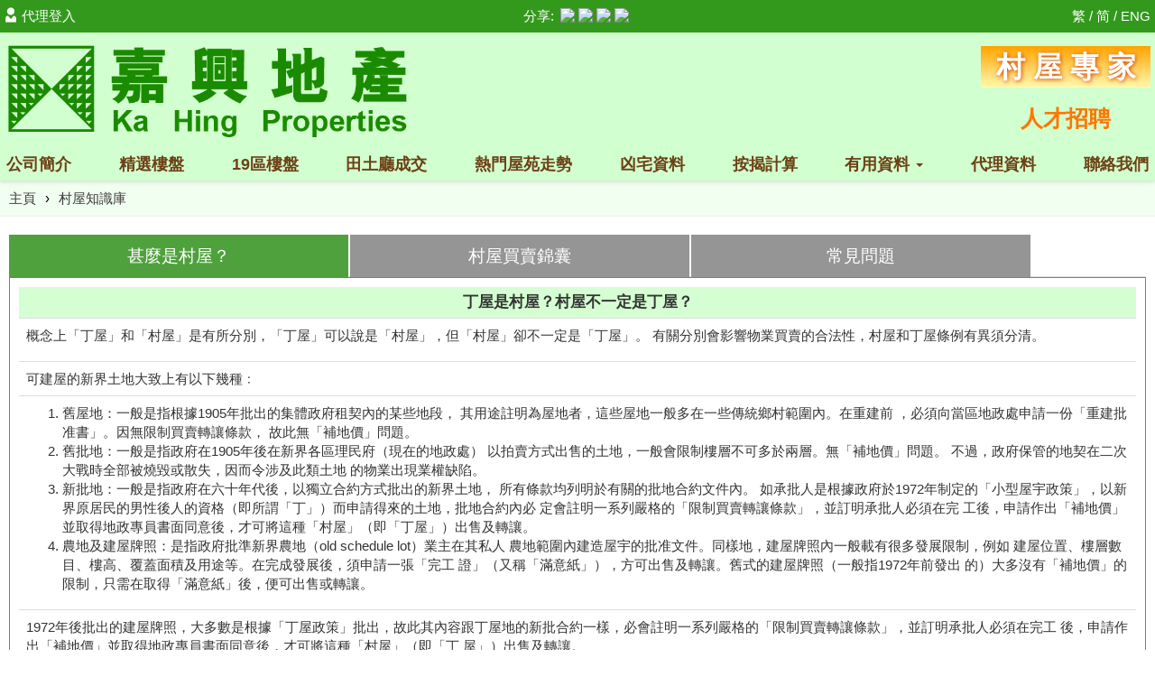

--- FILE ---
content_type: text/html; charset=UTF-8
request_url: https://kahing.com.hk/village.php?ln=tc
body_size: 41541
content:
  
<!DOCTYPE html PUBLIC "-//W3C//DTD XHTML 1.0 Transitional//EN" "http://www.w3.org/TR/xhtml1/DTD/xhtml1-transitional.dtd">
<html xmlns="http://www.w3.org/1999/xhtml">

<head>
  <meta http-equiv="Content-Type" content="text/html; charset=utf-8" />
<title>嘉興地產 - 專營: 沙田、大圍、馬鞍山、西沙路及上水區 - 村屋居屋樓盤</title>
<META NAME="description" CONTENT="嘉興地產 - 專營: 沙田、大圍、馬鞍山、西沙路及上水區 - 村屋居屋樓盤">
<META NAME="keywords" CONTENT="嘉興地產, 上水, 沙田, 大埔, 馬鞍山, 西貢, 地產, 地產代理, 地產AGENT, 地產公司, 香港地產, 地產網, 香港地產網, 香港地產網站, 房地產, 香港房地產, 房產, 香港房地產網, 物業買賣, 物業代理, 物業, 買樓, 租樓, 賣樓, 搵樓, 二手樓, 網上搵樓, 香港搵樓, 香港買樓, 租屋, 租屋網, 香港屋網, 租屋網站, 香港租屋, 香港租屋網, 租屋香港, 樓盤交易, 新盤, 樓盤, 租盤, 放盤, 筍盤, 居屋, 屋苑, 洋樓, 複式, 複式單位, 豪宅, 商廈, 甲級, 寫字樓, 置業, 舖位, 工商舖, 地產街, 中原, 美聯, 世紀21, Shang Shui, Ma On Shan, Sha Tin, Sai Kung, Tai Po, Property, property agency, property agent, real estate, hong kong property, hk property, real estate agent, property agent in hong kong, office">
<META NAME="robots" CONTENT="index, follow">
<meta name="viewport" content="width=device-width, initial-scale=1"> 

<link rel="apple-touch-icon" sizes="57x57" href="/favicon/apple-icon-57x57.png">
<link rel="apple-touch-icon" sizes="60x60" href="/favicon/apple-icon-60x60.png">
<link rel="apple-touch-icon" sizes="72x72" href="/favicon/apple-icon-72x72.png">
<link rel="apple-touch-icon" sizes="76x76" href="/favicon/apple-icon-76x76.png">
<link rel="apple-touch-icon" sizes="114x114" href="/favicon/apple-icon-114x114.png">
<link rel="apple-touch-icon" sizes="120x120" href="/favicon/apple-icon-120x120.png">
<link rel="apple-touch-icon" sizes="144x144" href="/favicon/apple-icon-144x144.png">
<link rel="apple-touch-icon" sizes="152x152" href="/favicon/apple-icon-152x152.png">
<link rel="apple-touch-icon" sizes="180x180" href="/favicon/apple-icon-180x180.png">
<link rel="icon" type="image/png" sizes="192x192"  href="/favicon/android-icon-192x192.png">
<link rel="icon" type="image/png" sizes="32x32" href="/favicon/favicon-32x32.png">
<link rel="icon" type="image/png" sizes="96x96" href="/favicon/favicon-96x96.png">
<link rel="icon" type="image/png" sizes="16x16" href="/favicon/favicon-16x16.png">
 
<meta name="msapplication-TileColor" content="#ffffff">
<meta name="msapplication-TileImage" content="/favicon/ms-icon-144x144.png">
<meta name="theme-color" content="#ffffff">
 
    <!-- Windows Phone -->
    <meta name="msapplication-navbutton-color" content="#ffffff">
    <!-- iOS Safari -->
    <meta name="apple-mobile-web-app-status-bar-style" content="#ffffff">   
    
<script src="/js/jquery.min.js"></script>
<script src="/js/bootstrap.min.js"></script>
<script src="/fancybox3/dist/jquery.fancybox.min.js"></script>
<link rel="stylesheet" href="/css/bootstrap.min.css">
<link rel="stylesheet" type="text/css" href="/fancybox3/dist/jquery.fancybox.min.css">
<link href="/style.css?id=17" type="text/css" rel="stylesheet">
<link href="/index.css?id=8" type="text/css" rel="stylesheet">
<script>
    var isfanceopen = false;
    if (typeof history.pushState === "function") {

        window.onpopstate = function() {
            // Handle the back (or forward) buttons here
            // Will NOT handle refresh, use onbeforeunload for this.
            if (isfanceopen) {
                $.fancybox.close();
                isfanceopen = false;
            }
        };
    }

    function gotop() {
        $('html,body').animate({
            scrollTop: 0
        }, 'fast');
        //openmenu(false);
        return false;
    }
</script>  
  <style>
    

    .style6 {
      color: #990000;
      font-size: 15px;
      text-decoration: underline;
    }

    .style7 {
      color: #990000;
      font-size: 15px;
    }

    #school {
      background: none;
    }

    #school>li>a {
      border-bottom: none;
      text-align: center;
    }

    .content {
      padding: 15px;
      margin: 10px
    }

    .tab-pane {
      width: 100%;
    }

    .table-width {
      width: 100%;
    }

    .table-width td {
      font-size: 15px
    }

    .innertable td {
      padding: 5px !important;
    }

    #school {
      width: 100%;
      margin-top: 10px;
      display:flex;
    }
    
    #school .nav-item{
      width:100%;
      min-width:100px;
      max-width:30%
    }

    #school .nav-item .nav-link { 
      background-color: #959595;
      font-weight: bold;
      font-size: 19px;
      color: #fff;
      border: none !important
    }

    #school li.active a {
      background-color: #4fa13d !important;
    }

    .tab-content {
      width: 100%;
      padding: 10px;
      border: 1px solid #4fa13d;
    }

    .tab-content .desc {
      line-height: 28px;
    }
    .tab-content td{
      font-size:15px;
    }
    .tb {
      background-color: #e4e4e4
    }

    .tb strong {
      font-size: 17px;
    }

    .tb table {
      width: 100%;
      border-spacing: 1px;
      border-collapse: separate;
    }

    .tb td {
      background-color: #ffffff;
      padding: 5px;
      font-size: 15px;
    }

    .tb .head td {}

    .stitle {
      font-size: 23px;
      margin-bottom: 5px;
      font-weight: bold
    }

    .stitle2 {
      font-size: 21px;
      margin-top: 15px;
      margin-bottom: 5px;
      font-weight: bold
    }
    
.topic {
	font-size: 16px;
	text-align: center;
	padding: 6px;
}
.detail {
	font-size: 15px;
	color: #333333;
	line-height: 20px;
	padding: 10px;
} 
.header1 {
	font-size: 16px;
	font-weight: bold;
	color: #0066FF;
	text-align: center;
	padding-top: 20px;
	padding-bottom: 10px;
}
.header2 {
	font-size: 17px;
	font-weight: bold;
	color: #333333;
  text-align:center;
	padding-top: 5px;
	padding-bottom: 5px;
	background-color: #D5FFD2;
	padding-right: 5px;
	padding-left: 5px;
}

    @media (max-width: 768px) {
       
      .tab-content {
        padding: 4px;
      }

      .content {

        padding: 2px;
        margin: 0px
      }

      .table-width {
        width: 100%;
      }

      .innertable td {
        padding: 2px !important;
      }
    }

    @media (max-width: 500px) {
        #school .nav-item .nav-link{
          height: 60px;
          line-height: 22px;
        }
    }
  </style>
</head>

<body>
  <div class="main container-fluid">

    <div class="top">
      <div class="top_inner">
        <div class="hidden-xs col-sm-4 agent_login"><a href="https://agent2.property.hk/admin/" target="_blank"><span><img src="/img/login_icon.png" /></span><span>代理登入</span></a></div>
        <div class="col-xs-6 col-sm-4"> 
          <div class="shareinner">
          <div style="padding-right:5px;">分享:</div> 
	<div id="sharecontent">
	  
	</div>
           </div>
        </div>
        <div class="col-xs-6 col-sm-4 lang"> <a href="/?ln=tc">繁</a> / <a href="/?ln=sc">简</a> / <a href="/eng/">ENG</a></div>
      </div>
    </div>
    <div class="menubar">
      <div class="menubar_inner">

        <div class="col-xs-12" style="padding-left:5px; padding-right:5px;">
          <div class="logo col-xs-12 col-sm-6"><a href="/"><img src="/img/logo.png?id=5" class="center-block" /></a></div>
          <div class="hidden-xs col-sm-6">
              <div class="jobsbtn"><a href="/recruit.php">人才招聘</a></div>
              <div class="slogan">村 屋 專 家</div>
          </div>  
          <ul class="menu">
            <li><a href="/profile.php">公司簡介</a></li>
            <li><a href="/property/">精選樓盤</a></li> 
            <li class="hidden-500"><a href="https://cppcl.property.hk/special_prop.php" target="_blank">19區樓盤</a></li> 
            <!--li class="hidden-500"><a href="#">實時成交</a></li-->
            <li ><a href="/tran_search.php">田土廳成交</a></li> 
            <li class="hidden-xs hidden-sm"><a href="/tran_trends.php">熱門屋苑走勢</a></li>
            <li class="hidden-xs hidden-sm"><a href="/unlucky.php">凶宅資料</a></li>
            <li class="hidden-xs hidden-sm"><a href="/mortgage.php">按揭計算</a></li>
            <li class="hidden-xs hidden-sm dropdown">
            <a href="#" id="dropdownMenu3" data-toggle="dropdown" aria-expanded="true">有用資料 <span class="caret"></span></a>
              <div class="dropdown-menu" role="menu" aria-labelledby="dropdownMenu3"> 
                <a href="/village.php">村屋知識庫</a> 
                <a href="/hos.php">居屋簡介</a>
                <a href="/bankval.php">銀行估價</a>
                <a href="/mortgage_rate.php">按揭利率表</a>
                <a href="/traffic.php">交通網</a>
                <a href="/school.php">學校網</a> 
                <a href="/news_content.php?author=PHK_NEWSPROP">地產新聞</a> 
                <a href="/news_content.php?author=PHK_NEWSAGENT">代理新聞</a> 
              </div>
            </li>
            <li class="hidden-xs hidden-sm"><a href="/agent.php">代理資料</a></li> 
            <li class="hidden-xs hidden-sm"><a href="/contactus.php">聯絡我們</a></li> 
            <li class="visible-xs visible-sm"><a href="#" data-toggle="collapse" data-target="#bs-example-navbar-collapse-1" aria-expanded="false">更多 <span class="caret"></span></a></li>
          </ul>
        </div>
      </div>
    </div>
    <div class="collapse navbar-collapse" id="bs-example-navbar-collapse-1" style="position:absolute">

      <ul class="nav navbar-nav navbar-right visible-xs">
        <li><a href="https://cppcl.property.hk/special_prop.php" target="_blank">19區樓盤</a><span class="glyphicon glyphicon-menu-right float_right"></span></li>
        <!--li><a href="#">實時成交</a><span class="glyphicon glyphicon-menu-right float_right"></span></li-->
        <li><a href="/tran_trends.php">熱門屋苑走勢</a><span class="glyphicon glyphicon-menu-right float_right"></span></li>
        <li><a href="/unlucky.php">凶宅資料</a><span class="glyphicon glyphicon-menu-right float_right"></span></li>
        <li><a href="/mortgage.php">按揭計算</a><span class="glyphicon glyphicon-menu-right float_right"></span></li>
        <li><a href="#" style="border-bottom:none;">有用資料</a><span class="glyphicon glyphicon-menu-down float_right"></span>
          <div class="submenu">
            <a href="/village.php">村屋知識庫</a> 
                <a href="/hos.php">居屋簡介</a>
                <a href="/bankval.php">銀行估價</a>
                <a href="/mortgage_rate.php">按揭利率表</a>
                <a href="/traffic.php">交通網</a>
                <a href="/school.php">學校網</a> 
            <a href="/news_content.php?author=PHK_NEWSPROP">地產新聞</a>
            <a href="/news_content.php?author=PHK_NEWSAGENT">代理新聞</a>
          </div>
        </li> 
        <li><a href="/agent.php">代理資料</a><span class="glyphicon glyphicon-menu-right float_right"></span></li>    
        <li><a href="/recruit.php">人才招聘</a><span class="glyphicon glyphicon-menu-right float_right"></span></li>
        <li><a href="/contactus.php">聯絡我們</a><span class="glyphicon glyphicon-menu-right float_right"></span></li>  
      <li><a href="https://agent2.property.hk/admin/" target="_blank">代理登入</a><span class="glyphicon glyphicon-menu-right float_right"></span></li>        
      </ul>
    </div>    <div class="pagenav">
      <div class="inner">
        <a href="./">主頁</a><span>&rsaquo;</span><a>村屋知識庫</a>
      </div>
    </div>

    <div class="container-fluid">
      <div class="maincontent">
        <div class="col-xs-12">
            <div style="margin-bottom:20px">
              <ul class="nav nav-tabs" role="tablist" id="school">
                <li class="nav-item active">		
                  <a class="nav-link" data-toggle="tab" href="#t1" role="tab">甚麼是村屋？</a>
                </li>
                <li class="nav-item">
                  <a class="nav-link" data-toggle="tab" href="#t2" role="tab">村屋買賣錦囊</a>
                </li>
                <li class="nav-item">
                  <a class="nav-link links2" data-toggle="tab" href="#t3" role="tab">常見問題</a>
                </li>
              </ul>
              <div class="tab-content">
                <div class="tab-pane active" id="t1" role="tabpanel">
                 <div class="header2">丁屋是村屋？村屋不一定是丁屋？ </div>
                  <table width="100%" class="table">  
                    <tr>
                      <td class="detail"><p>概念上「丁屋」和「村屋」是有所分別，「丁屋」可以說是「村屋」，但「村屋」卻不一定是「丁屋」。 有關分別會影響物業買賣的合法性，村屋和丁屋條例有異須分清。</p></td>
                    </tr>
                    <tr>
                      <td class="detail">可建屋的新界土地大致上有以下幾種﹕</td>
                    </tr>
                    <tr>
                      <td class="detail"><ol>
                          <li>舊屋地：一般是指根據1905年批出的集體政府租契內的某些地段， 其用途註明為屋地者，這些屋地一般多在一些傳統鄉村範圍內。在重建前 ，必須向當區地政處申請一份「重建批准書」。因無限制買賣轉讓條款， 故此無「補地價」問題。 </li>
                        <li>舊批地：一般是指政府在1905年後在新界各區理民府（現在的地政處） 以拍賣方式出售的土地，一般會限制樓層不可多於兩層。無「補地價」問題。 不過，政府保管的地契在二次大戰時全部被燒毀或散失，因而令涉及此類土地 的物業出現業權缺陷。</li>
                        <li> 新批地：一般是指政府在六十年代後，以獨立合約方式批出的新界土地， 所有條款均列明於有關的批地合約文件內。  如承批人是根據政府於1972年制定的「小型屋宇政策」，以新界原居民的男性後人的資格（即所謂「丁」）而申請得來的土地，批地合約內必 定會註明一系列嚴格的「限制買賣轉讓條款」，並訂明承批人必須在完 工後，申請作出「補地價」並取得地政專員書面同意後，才可將這種「村屋」（即「丁屋」）出售及轉讓。 </li>
                        <li>農地及建屋牌照：是指政府批準新界農地（old schedule lot）業主在其私人 農地範圍內建造屋宇的批准文件。同樣地，建屋牌照內一般載有很多發展限制，例如 建屋位置、樓層數目、樓高、覆蓋面積及用途等。在完成發展後，須申請一張「完工 證」（又稱「滿意紙」），方可出售及轉讓。舊式的建屋牌照（一般指1972年前發出 的）大多沒有「補地價」的限制，只需在取得「滿意紙」後，便可出售或轉讓。 </li>
                      </ol></td>
                    </tr>
                    <tr>
                      <td class="detail">1972年後批出的建屋牌照，大多數是根據「丁屋政策」批出，故此其內容跟丁屋地的新批合約一樣，必會註明一系列嚴格的「限制買賣轉讓條款」，並訂明承批人必須在完工 後，申請作出「補地價」並取得地政專員書面同意後，才可將這種「村屋」（即「丁 屋」）出售及轉讓。 </td>
                    </tr>  
                    
                    </table>
                 
                    <div class="header2">怎樣分辨村屋和丁屋？</div>
                    <table class="table">  
                    <tr>
                      <td class="detail">可從地契文件中才可見到。「丁屋」大致上分兩類情況出現： </td>
                    </tr>
                    <tr>
                      <td class="detail"><ol>
                          <li>政府從官地中撥出適合土地，以新批地形式批出（因官地有限，近年已不再見到這種丁屋批約）； </li>
                        <li>原居民自己提供適合的農地，再申請建屋牌照（俗稱「丁牌」）的方式出現（這種為目前最常見的）。  <br>
                          注意：出售「丁屋」樓花，絕不可以直接用「丁」的名義出售，否則構成違反「建屋牌照」行為，政府有權沒收有關土地。</li>
                      </ol></td>
                    </tr> 
                </table>
                </div>
                <div class="tab-pane" id="t2" role="tabpanel"> 
                
                 <div class="header2">丁屋背景</div>
               <table width="100%" class="table">  
                    <tr>
                      <td colspan="2" class="detail"><p>1972年政府制訂新界丁屋政策，容許新界男性原居民在其一生中可以享有以低廉地價取得批地建屋自住，稱為丁權</p></td>
                    </tr>
                    <tr>
                      <td align="right" class="detail">‧</td>
                      <td class="detail">丁屋其實亦是新界小型鄉村屋宇之一種，地政署負責監管丁屋的外型及面積</td>
                    </tr>
                    <tr>
                      <td align="right" class="detail">‧</td>
                      <td class="detail">丁屋於建成後，只要取得政府發出滿意紙後，業主便可入住</td>
                    </tr>
                    <tr>
                      <td align="right" class="detail">‧</td>
                      <td class="detail">早期之丁屋，如屬原居民自住物業，只需補地價後，便可自由出售</td>
                    </tr>
                    <tr>
                      <td align="right" valign="top" class="detail">‧</td>
                      <td class="detail">另有發展商向男丁村民購買丁屋，並簽署授權書及遺囑，而發展商會與買家簽定意向書以保證業主　「丁」必定會以固定價格賣出，發展商並會先行向買家收取訂金以補地價之用．發展商利用買家之訂金補地價後，作為業主「丁」授權人，再與買家簽定合約及樓契</td>
                    </tr> 
                    <tr>
                      <td colspan="2" class="detail">丁屋分為兩類</td>
                    </tr>
                    <tr>
                      <td align="right" class="detail">‧</td>
                      <td class="detail">男丁可私自出地向地政署申請「私地建屋牌」</td>
                    </tr>
                    <tr>
                      <td align="right" class="detail">‧</td>
                      <td class="detail">以低於市價三至四成的代價－「優惠補價」向地政署申請「撥地建屋牌」</td>
                    </tr>
                    </table>
                      <div class="header2">購買丁屋常見條文</div>
                    <table class="table">
                     
                    <tr>
                      <td colspan="2" class="detail">新界土地 - 丈量約份(D.D.) 及地段(LOT)</td>
                    </tr>
                    <tr>
                      <td colspan="2" class="detail">一.　建築面積限制 - Restriction of Gross Area</td>
                    </tr>
                    <tr>
                      <td align="right" class="detail">‧</td>
                      <td class="detail">建築物覆蓋面積不超過700平方呎</td>
                    </tr>
                    <tr>
                      <td align="right" class="detail">‧</td>
                      <td class="detail">建築物高度不超過27英呎，不多於三層</td>
                    </tr> 
                    <tr>
                      <td colspan="2" class="detail">二.　集體官契 - Block Government</td>
                    </tr>
                    <tr>
                      <td align="right" valign="top" class="detail">‧</td>
                      <td class="detail">標準內宮整個D.D.納入一份集體官契內，各個地段資料則分別列於附表內，附表資料包括：</td>
                    </tr>
                    <tr>
                      <td align="right" valign="top" class="detail">&nbsp;</td>
                      <td class="detail"><table width="500" border="0" cellpadding="0" cellspacing="0">
                        <tr>
                          <td class="detail">1. 地段號碼</td>
                          <td class="detail">2. 批地年期</td>
                          <td class="detail">3. 承批人姓名</td>
                        </tr>
                        <tr>
                          <td class="detail">4. 地段用途</td>
                          <td class="detail">5. 面積</td>
                          <td class="detail">6. 地租</td>
                        </tr>
                      </table></td>
                    </tr> 
                    <tr>
                      <td colspan="2" class="detail">三.　建屋牌照 - Building License</td>
                    </tr>
                    <tr>
                      <td align="right" class="detail">‧</td>
                      <td class="detail">農地擁有者，於其地段上某指定位置建造小型屋宇，其發展限制及條件明列於牌照內。</td>
                    </tr>
                    <tr>
                      <td colspan="2" class="detail">四.　三張『轄免紙』 - Certificate of Exemption</td>
                    </tr>
                    <tr>
                      <td align="right" valign="top" class="detail">‧</td>
                      <td class="detail">新的《建築物條例(新界適用)條例》(新例)制定了一系例規定嚴格管制小型鄉村屋宇，業主需向地政處取得三張豁免紙分別為建築工程、渠務工程及地盤整理工程。如沒有取得豁免而進行建築者，該建築物可被視為非法建築物。</td>
                    </tr> 
                    <tr>
                      <td colspan="2" class="detail">五　滿意紙 - Certificate of Compliance</td>
                    </tr>
                    <tr>
                      <td align="right" valign="top" class="detail">‧</td>
                      <td class="detail">新批內註明承批人在未得地政處滿意下不得進行轉讓、按揭等，故此承批人在完成發展後，都會即時申請一張滿意紙，主要是符合新批內之規定</td>
                    </tr>
                    <tr>
                      <td align="right" valign="top" class="detail">‧</td>
                      <td class="detail">由於新界小型屋宇一般都是受豁免的，故此無需『入伙紙』便可入住，一般買家及銀行衹根據『滿意紙』作為有關官方文件，以証明該屋宇之合法性及完工日期</td>
                    </tr>
                    <tr>
                      <td align="right" valign="top" class="detail">‧</td>
                      <td class="detail">或有個別情況業主在完工數年後才領取滿意紙，故此不能單靠滿意紙決定樓齡</td>
                    </tr> 
                    <tr>
                      <td colspan="2" class="detail">七.　補地價 - Premium</td>
                    </tr>
                    <tr>
                      <td align="right" valign="top" class="detail">‧</td>
                      <td class="detail">丁屋的官批內一般註明買賣轉讓限制，必須先領取滿意紙後，再向地政處申請補地價，方可刪除官契內之轉讓限制條件，方可正式進行買賣。在未補地價前，所有買賣或任何形式之轉讓，均屬違反官契論，地政處有權充公有關地段</td>
                    </tr>
                    <tr>
                      <td align="right" valign="top" class="detail">‧</td>
                      <td class="detail">補地價必須是整幢三層屋宇計算，沒有分層補地價</td>
                    </tr>
                    <tr>
                      <td align="right" valign="top" class="detail">‧</td>
                      <td class="detail">於私人土地上興建丁屋，不可於五年內轉讓，如在限期前出售，便須向政府補地價才可正式轉讓</td>
                    </tr>
                     
                    <tr>
                      <td colspan="2" class="detail">八.　丁屋補地價可分以下兩種</td>
                    </tr>
                    <tr>
                      <td colspan="2" class="detail"><table width="100%" border="0" cellspacing="0" cellpadding="0">
                          <tr>
                            <td width="45" align="right" valign="top" class="detail">‧</td>
                            <td class="detail">私地建屋牌</td>
                            <td class="detail">補地價金額屬於優惠價及於申請『轉讓同意書』時補市值價之差價</td>
                          </tr>
                          <tr>
                            <td align="right" valign="top" class="detail">‧</td>
                            <td class="detail">撥地建屋牌</td>
                            <td class="detail">補地價金額屬於建屋前之土地價及於申請『轉讓同意書』時補地價之差價</td>
                          </tr>
                                            </table></td>
                      </tr> 
                    <tr>
                      <td colspan="2" class="detail">九.　丁花樓宇</td>
                    </tr>
                    <tr>
                      <td align="right" class="detail">‧</td>
                      <td class="detail">此類物業是屬於興建中而未出滿意紙之丁屋樓花</td>
                    </tr>
                    <tr>
                      <td align="right" class="detail">‧</td>
                      <td class="detail">丁屋如未獲發滿意紙，是不可補地價</td>
                    </tr>
                    <tr>
                      <td align="right" class="detail">‧</td>
                      <td class="detail">如購買未補地價之丁屋，除不可擁有業權，是不受法律保障的</td>
                    </tr>
                    <tr>
                      <td align="right" class="detail">‧</td>
                      <td class="detail">如屬發展商興建物業，可能出現工程延誤或爛尾情況，買方可能不能取回訂金</td>
                    </tr>
                    <tr>
                      <td align="right" class="detail">‧</td>
                      <td class="detail">銀行是不接受丁花樓宇按揭</td>
                    </tr>
                     
                    <tr>
                      <td colspan="2" class="detail">十.　其它注意事項</td>
                    </tr>
                    <tr>
                      <td align="right" valign="top" class="detail">‧</td>
                      <td class="detail"> 有部份村屋地皮可能連接斜坡，應查明該斜坡的維修責任是否由政府、私人或政府與私人共同負責。根據建築物條例規定，如有斜坡出現『危險』性質或『潛在危險』，斜坡必須由有關業主或負責人士進行維修</td>
                    </tr>
                    <tr>
                      <td align="right" valign="top" class="detail">‧</td>
                      <td class="detail">如村屋連接花園出售，應查明有關業權，是否入契或受政府租約條例所限制。如受政府租約限制，該花園是不可連同物業出售的</td>
                    </tr>
                    <tr>
                      <td align="right" valign="top" class="detail">‧</td>
                      <td class="detail">如村屋連天台出售，應查明有關業權，是否入契獨立擁有或分攤擁有。一般查冊內已列明有關物業之天台擁有權</td>
                    </tr>
                    <tr>
                      <td align="right" valign="top" class="detail">‧</td>
                      <td class="detail">一般村屋進行買賣前，必須由銀行或測量師行進行估價，以確定該物業之市場價值。買賣雙方須自行聘請律師，查詢樓契內容及其它文件，以核實村屋樓契內是否有買賣限制，方可簽署賣買合約及交予訂金</td>
                    </tr>
                     
                </table>
                </div>
                <div class="tab-pane" id="t3" role="tabpanel"> 
                
                 <div class="detail">不少置業者都喜歡購買村屋，其原因主要是大部分的村屋都是位於郊區，遠離煩囂鬧市，可以感受大自然的恬靜，間隔四正，高實用率，周圍建屋密度低，以及可以飼養寵物等等。但是購買村屋跟其他一般物業則有所不同，以下常見問題供大家參考:</div>
                  <table border="0" cellpadding="0" cellspacing="2" class="table">
                        <tr>
                          <td align="center" class="header2">&nbsp;</td>
                          <td align="center" class="header2">常見問題</td>
                          <td width="50%" align="center" class="header2">注意事項</td>
                        </tr>
                        <tr>
                          <td align="center" valign="top" class="detail2"><p>1.</p></td>
                          <td width="45%" valign="top" class="detail2"><p>業權不清，必須確定該村屋的業權，是否與真正的業主進行交易，該村屋的地址是否符合政府所規劃的地段範圍</p></td>
                          <td valign="top" class="detail2"><p>可要求賣方出示由政府發出的租契或批約。 如果該村屋包括天台、花園及其他建築物，應該查清楚是否屬僭建與是否己包括在樓契內。 </p></td>
                        </tr>
                        <tr>
                          <td align="center" valign="top" class="detail2"><p>2.</p></td>
                          <td valign="top" class="detail2"><p>土地或村屋的轉讓有限制，例如要補地價等，因為根據政府法例，村屋是必須補地價才可以在市場上自由轉賣</p></td>
                          <td valign="top" class="detail2"><p>仔細查閱契約或批地文件，以確定是否訂有限制條文</p></td>
                        </tr>
                        <tr>
                          <td align="center" valign="top" class="detail2"><p>3.</p></td>
                          <td valign="top" class="detail2"><p>村屋違返租契、新批約或建築牌照的發展條件</p></td>
                          <td valign="top" class="detail2"><p>買家或其代表律師應向土地註冊處查冊，在簽訂買賣合約前，應要求賣方提交所有的相關文件</p></td>
                        </tr>
                        <tr>
                          <td align="center" valign="top" class="detail2"><p>4.</p></td>
                          <td valign="top" class="detail2"><p>己建成的村屋超出地段範圍之外，或輕微違規，未能申請豁免</p></td>
                          <td valign="top" class="detail2"><p>該村屋是否擁有全部由政府所發出的有效文件，例如滿意紙、轉讓契、樓宇分契，及豁免書等，以確定物業的批地建屋程序、樓宇結構是否合法及安全，確保日後可自由轉售</p></td>
                        </tr>
                        <tr>
                          <td align="center" valign="top" class="detail2"><p>5.</p></td>
                          <td valign="top" class="detail2"><p>道路使用權不清或沒有路入屋</p></td>
                          <td valign="top" class="detail2"><p>可透過物業代理或測量師向地政署查詢</p></td>
                        </tr>
                        <tr>
                          <td align="center" valign="top" class="detail2"><p>6.</p></td>
                          <td valign="top" class="detail2"><p>未獲當局批淮即偷步興建村屋</p></td>
                          <td valign="top" class="detail2"><p>盡量避免購買村屋樓花</p></td>
                        </tr>
                        <tr>
                          <td align="center" valign="top" class="detail2"><p>7.</p></td>
                          <td valign="top" class="detail2"><p>村屋發展爛尾</p></td>
                          <td valign="top" class="detail2"><p>村屋現樓可以實地考察，而且應盡量避免購入爛尾村屋樓花，購入村屋現樓相對比較有保障</p></td>
                        </tr>
                        <tr>
                          <td align="center" valign="top" class="detail2"><p>8.</p></td>
                          <td valign="top" class="detail2"><p>銀行不做足按揭</p></td>
                          <td valign="top" class="detail2"><p>大部分的銀行對於村屋的估價都偏向保守，就算可以估足價，也未心能夠承造高達樓價七成的按揭(一般最高只能承造五至六成的樓價按揭)，所以在購買村屋及簽署臨時合約之前， 應找銀行對該村屋進行估價及批出的最高貸款額</p></td>
                        </tr>
                      </table> 
                   <div class="header2">其它注意事項</div>
                      <table border="0" cellpadding="0" class="table">
                       
                        <tr>
                          <td align="left" valign="top" class="detail"><p align="center">1.</p></td>
                          <td width="95%" class="detail"><p>村屋附近多種植花草樹木，容易接觸到蛇蟲鼠蟻。鄰居又會飼養貓狗，對於有小朋友的家庭應該特別小心。</p></td>
                        </tr>

                        <tr>
                          <td align="left" valign="top" class="detail"><p align="center">2.</p></td>
                          <td class="detail"><p>若村屋地處低漥地帶及斜坡附近，更要注意附近的水渠和斜披的維修及保養，可能每逢雨季會有水浸及山泥傾瀉。</p></td>
                        </tr>

                        <tr>
                          <td align="left" valign="top" class="detail"><p align="center">3.</p></td>
                          <td class="detail"><p>留意單位內的食水是由附近的井水還是水務署的街喉供應。假如是井水的話，就算食水己經煮沸，也未必安全。</p></td>
                        </tr>

                        <tr>
                          <td align="left" valign="top" class="detail"><p align="center">4.</p></td>
                          <td class="detail"><p>因為村屋多位於郊區，交通未必方便，買家應衡量工作上下班交通花費的時間及費用；偏僻的村屋，未必能夠正常接收手提電話、免費電視和有線電視等等。</p></td>
                        </tr>

                        <tr>
                          <td align="left" valign="top" class="detail"><p align="center">5.</p></td>
                          <td class="detail"><p>村屋的買賣程序及手續有別於大部分樓宇買賣，置業者購買前，必須先咨詢律師的專業意見，選擇有處理村屋買賣經驗的律師詳細睇契，以保障自己的權益。</p></td>
                        </tr>
  
                      </table>
                      <div class="detail"><p>置業者也可參考地政總署印製的&lt;&lt;購買新界&#37111;村屋宇須知&gt;&gt;小冊子，或向地政署查詢。地政署地址:<br>
                          香港北角渣華道333號北角政府合署20樓<br>
                            電話: 2525 6694<br>
                            傳真: 2868 4707<br>
                            網址: <a href="http://www.landsd.gov.hk/tc/about/welcome.htm" target="_blank">http://www.landsd.gov.hk/tc/about/welcome.htm</a><br>
                          </p></div>
                </div>
              </div>
             
            </div>
          </div>

      </div>

    </div>
  </div>

  <div class="container-fluid">

  <div class="row footmenu hidden-xs hidden-sm">
    <div class="inner"> 
      <a href="/">首頁</a>
      <a href="/profile.php">公司簡介</a>
      <a href="/property/">精選樓盤</a> 
      <a href="https://cppcl.property.hk/special_prop.php" target="_blank">19區樓盤</a>  
	    <a href="/tran_search.php">田土廳成交</a>
	    <a href="/tran_trends.php">熱門屋苑走勢</a>
      <a href="/unlucky.php">凶宅資料</a>
      <a href="/mortgage.php">按揭計算</a>
      <a href="/mortgage_rate.php">按揭利率表</a>
      <a href="/hos.php">居屋簡介</a>
      <a href="/traffic.php">交通網</a>
      <a href="/school.php">學校網</a>
      <a href="/news_content.php?author=PHK_NEWSPROP">地產新聞</a>
      <a href="/news_content.php?author=PHK_NEWSAGENT">代理新聞</a>
      <a href="/contactus.php">聯絡我們</a> 
    </div>
  </div>

  <div class="row footer">
    <div class="inner">
      <div class="col-xs-12" > 
      <div class="bottomapp">
      <a class="appicon"><img src="/img/bottom_app1.png?id=1" border="0" /></a>
      <a href="https://apps.apple.com/hk/app/%E5%98%89%E8%88%88%E5%9C%B0%E7%94%A2/id411142633" target="_blank" class="appicon"><img src="/img/bottom_app2.png?id=1" border="0" /></a>
      <a href="https://market.android.com/details?id=hk.mls.kahing" target="_blank" class="appicon"><img src="/img/bottom_app3.png?id=1" border="0" /></a>
      </div>
		
	 
      </div> 
 
    </div>
    <div class="copyright">
      本網頁所提供資料僅作參考用途。若因錯漏而引致任何不便或損失，嘉興地產代理有限公司概不負責。<br />
      ©2025 嘉興地產代理有限公司 牌照號碼 C-014170 版權所有。
	  
	  <div>進入人數：5331202 &nbsp;&nbsp; 瀏覽頁數：26226618</div>
    </div>
	
    <div class="visible-xs" style="height:50px;"></div>
  </div>

</div>
<div id="top-link-block" class="hidden"> <a href="javascript:void(0)" class="backtop" onclick="gotop()"> <span class="glyphicon glyphicon-chevron-up" style="color:#ffffff"></span><br />
    置頂 </a> </div>
<script>
  $(window).scroll(function() {
    if (($(window).height() + 100) < $(document).height()) {
      $('#top-link-block').removeClass('hidden').affix({
        // how far to scroll down before link "slides" into view
        offset: {
          top: 100
        }
      });
    }

  });
</script>

<style>
#sharecontent td { 
  height:34px;
  text-align: center; 
  padding-left: 2px;
  padding-right: 2px;
  color: #666;
  word-break: break-all;
}

#sharecontent a {
	display: block;
}

#sharecontent img {
	max-width: 25px;
	width: 100%;
}
</style>
<script>
function shareopen(app){
  url=encodeURIComponent(window.location.href);
  // console.log(url);
  title=encodeURIComponent(document.title);
  
  if(app=="whatsapp"){
    openurl="https://wa.me/?text="+title+"%0A"+url;
    window.open(openurl);
  }else if(app=="facebook"){
    openurl="https://www.facebook.com/sharer/sharer.php?u="+url;
    window.open(openurl);
  }else if(app=="twitter"){
    openurl="https://twitter.com/intent/tweet?url="+url;
    window.open(openurl);
  }else if(app=="email"){
    openurl="mailto:?subject=Share&body="+title+"%0A"+url;
    window.location.href=openurl;
  }else if(app=="ig"){
    openurl="https://www.instagram.com/?url="+url;
    window.open(openurl);
  }
  
}

    sharecontent='<table><tr><td class="share_whatsapp"><a href="javascript:shareopen(\'whatsapp\')"><img src="https://www.property.hk/service/img/pd_whatsapp.svg" /></a></td><td class="share_facebook"><a href="javascript:shareopen(\'facebook\')"><img src="https://www.property.hk/service/img/pd_facebook.svg" /></a></td><td class="share_twitter"><a href="javascript:shareopen(\'twitter\')"><img src="https://www.property.hk/service/img/pd_twitter.svg" /></a></td><td class="share_email"><a href="javascript:shareopen(\'email\')"><img src="https://www.property.hk/service/img/pd_email.svg" /></a></td></tr></table>';

      //$("#sharecontent").html(sharecontent);
    document.getElementById("sharecontent").innerHTML=sharecontent;
    
</script>
  
</body>

</html>